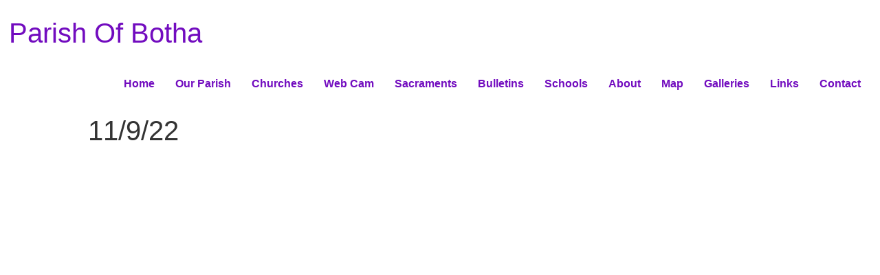

--- FILE ---
content_type: text/css
request_url: http://bothaparish.com/wp-content/themes/hello-elementor-child/style.css?ver=1.0.0
body_size: 1355
content:
@charset "utf-8";
/* CSS Document */
/*
 Theme Name:   Mono-Rend
 Theme URI:    
 Description:  Hello-Elemetor Child Theme For Mono-Rend
 Author:       Jarlath Lawn
 Author URI:   http://example.com
 Template:     hello-elementor
 Version:      1.0.0
 License:      GNU General Public License v2 or later
 License URI:  http://www.gnu.org/licenses/gpl-2.0.html
 Tags:         light, dark, two-columns, right-sidebar, responsive-layout, accessibility-ready
 Text Domain:  hello-elementorchild
*/
body{
	background:#333;
	font-family:Verdana, Geneva, sans-serif;
	color:#f90;
}
a{
	color:#720cbf!important;
}
#bottom{
	height:10vh;
	background:#666;
}
.site-header{
	min-width:100%;
	max-width:100%;
	padding:1%;
	background:#FFF;
	z-index:100!important;
}
.site-navigation a{
	 font-size: 16px; font-weight:bold;
}
.site-navigation a:hover{
	 font-size: 16px; font-weight:bold;
}
.single-site-main{
	width:80%;
	margin-left:auto;
	margin-right:auto;
}
.single-page-header{
	max-width:100%;
	margin-left:auto;
	margin-right:auto;
}
.single-page-content{
	max-width:100%;
	min-width:80%;
	margin-left:auto;
	margin-right:auto;
}
.single-page-content div{
}
.services-half{
	width:45%;
	float:left;
}
.services-half img{
	float: left;
	margin-right: 10px;
}
.projects-gallery{
		clear:both;
}
.projects-gallery img{
	float:left;
}

.clear-both{
	clear:both;
}